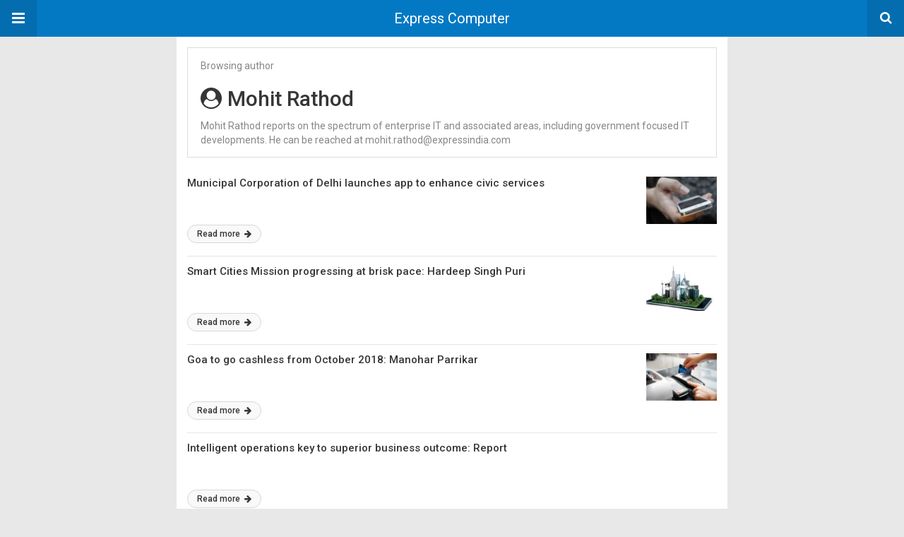

--- FILE ---
content_type: text/html; charset=UTF-8
request_url: https://www.expresscomputer.in/amp/author/mohit-rathod/page/38/
body_size: 9211
content:
<!DOCTYPE html>
<html lang="en-US" amp>
<head>
	<meta charset="utf-8">
	<meta name="viewport" content="width=device-width,minimum-scale=1,maximum-scale=1,initial-scale=1">
	<meta name="theme-color" content="#0379c4">

				<link rel="canonical" href="https://www.expresscomputer.in/author/mohit-rathod/page/38/">
			<title>Mohit Rathod, Author at Express Computer - Page 38 of 39</title>
<script type="application/ld+json">{
    "@context": "http://schema.org/",
    "@type": "Organization",
    "@id": "#organization",
    "logo": {
        "@type": "ImageObject",
        "url": "https://cdn1.expresscomputer.in/wp-content/uploads/2021/07/26171226/standard-250px.webp"
    },
    "url": "https://www.expresscomputer.in/",
    "name": "Express Computer",
    "description": "Digital Magazine, Latest Computer Magazine, India"
}</script>
<script type="application/ld+json">{
    "@context": "http://schema.org/",
    "@type": "WebSite",
    "name": "Express Computer",
    "alternateName": "Digital Magazine, Latest Computer Magazine, India",
    "url": "https://www.expresscomputer.in/"
}</script>
<style amp-custom>
*{-webkit-box-sizing:border-box;-moz-box-sizing:border-box;box-sizing:border-box}amp-iframe{max-width:100%;height:auto}

pre{white-space:pre-wrap}.clearfix:after,.clearfix:before{display:table;content:' ';clear:both}.clearfix{zoom:1}.wrap{padding:15px 15px 0;height:100%}.wrap img{max-width:100%}body.body{background:var(--bg-color);font-family:lato;font-weight:400;color:#363636;line-height:1.44;font-size:15px}.better-amp-wrapper{max-width:780px;margin:0 auto;color:var(--text-color);background:var(--content-bg-color)}.amp-image-tag,amp-video{max-width:100%}blockquote,p{margin:0 0 15px}.bold,b,strong{font-weight:700}a{-webkit-transition:all .4s ease;-moz-transition:all .4s ease;-o-transition:all .4s ease;transition:all .4s ease;color:var(--primary-color)}amp-video{height:auto}.strong-label,blockquote{color:#000;font-family:Roboto;font-weight:500;line-height:1.5}blockquote{border:1px solid #e2e2e2;border-width:1px 0;padding:15px 15px 15px 60px;text-align:left;position:relative;clear:both}blockquote p:last-child{margin-bottom:0}blockquote:before{content:"\f10e";font:normal normal normal 14px/1 FontAwesome;color:#d3d3d3;font-size:28px;position:absolute;left:12px;top:17px}.button,.comments-pagination a,.pagination a{padding:6px 15px;border:1px solid #d7d7d7;background:#faf9f9;color:#494949;font-family:Roboto;font-weight:500;font-size:13px;display:inline-block;text-decoration:none;border-radius:33px}.pagination a{padding:0 15px}.comments-pagination{margin:10px 0;color:#adadad;font-size:small}.comments-pagination a{margin-right:5px;padding:5px 15px}.img-holder{position:relative;width:80px;background:center center no-repeat #eee;display:inline-block;float:left;margin-right:15px;margin-bottom:15px;-webkit-background-size:cover;-moz-background-size:cover;-o-background-size:cover;background-size:cover}.img-holder:before{display:block;content:" ";width:100%;padding-top:70%}.content-holder{position:absolute;bottom:16px;left:16px;right:16px}.h1,.h2,.h3,.h4,.h5,.h6,.heading-typo,h1,h2,h3,h4,h5,h6{font-family:Roboto;font-weight:500;margin:15px 0 7px}.heading{font-size:16px;font-weight:700;margin:10px 0}.site-header{height:52px;width:100%;position:relative;margin:0;color:#fff;background:var(--primary-color)}.site-header .branding,.site-header .navbar-search,.site-header .navbar-toggle{color:#fff;position:absolute;top:0;height:52px;font-weight:400;text-align:center}.site-header .branding{display:block;font-size:20px;text-decoration:none;font-family:Roboto,"Open Sans",sans-serif;width:100%;padding:10px 55px;z-index:9;line-height:32px}.site-header .branding .amp-image-tag{display:inline-block}.sticky-nav .site-header{position:fixed;left:0;right:0;top:0;z-index:999;display:block}body.sticky-nav{padding-top:52px}.site-header .navbar-search,.site-header .navbar-toggle{font-size:18px;z-index:99;border:none;background:rgba(0,0,0,.1);line-height:50px;margin:0;padding:0;width:52px;outline:0;cursor:pointer;-webkit-transition:all .6s ease;-moz-transition:all .6s ease;-o-transition:all .6s ease;transition:all .6s ease}.site-header .navbar-search:hover,.site-header .navbar-toggle:hover{background:rgba(0,0,0,.1)}.site-header .navbar-search:focus,.site-header .navbar-toggle:focus{background:rgba(0,0,0,.2)}.site-header .navbar-toggle{font-size:21px;left:0}.site-header .navbar-search{font-size:18px;right:0;line-height:48px}.better-amp-footer{margin:0;background:var(--footer-bg-color)}.better-amp-footer.sticky-footer{position:fixed;bottom:0;left:0;right:0}.better-amp-footer-nav{border-top:1px solid rgba(0,0,0,.1);padding:14px 15px;background:var(--footer-nav-bg-color)}.better-amp-copyright{padding:17px 10px;text-align:center;font-family:Roboto;font-weight:400;color:#494949;border-top:1px solid rgba(0,0,0,.1);font-size:13px}.footer-navigation{list-style:none;margin:0;padding:0;text-align:center}.footer-navigation li{display:inline-block;margin:0 8px 5px}.footer-navigation li li,.footer-navigation ul{display:none}.footer-navigation a{text-decoration:none;color:#494949;font-family:Roboto;font-weight:300;font-size:14px}.footer-navigation .fa{margin-right:5px}.better-amp-main-link{display:block;text-align:center;font-weight:700;margin:6px 0 12px}.better-amp-main-link a{color:#fff;text-decoration:none;padding:0 15px;display:inline-block;border:1px solid rgba(0,0,0,.08);border-radius:33px;line-height:26px;font-size:12px;font-weight:400;background:var(--primary-color)}.better-amp-main-link a .fa{margin-right:5px}.carousel{overflow:hidden}.carousel .carousel-item,.carousel .img-holder{width:205px;float:none;margin:0}.carousel .carousel-item{margin-right:20px;margin-bottom:20px;overflow:hidden;line-height:0}.carousel .carousel-item:last-child{margin-right:0}.carousel .content-holder{position:relative;bottom:auto;right:auto;top:auto;left:auto;background:#f8f8f8;border:1px solid #e2e2e2;border-top-width:0;float:left;white-space:normal;padding:15px;height:100px;width:100%}.carousel .content-holder h3{margin:0;height:64px;overflow:hidden;position:relative}.carousel .content-holder a{line-height:20px;font-size:15px;color:#000;text-decoration:none}.comment-list{margin:14px 0 0}.comment-list,.comment-list ul{list-style:none;padding:0}.comment-list ul ul{padding:0 0 0 30px}.comment-list .comment{position:relative;margin-top:14px;padding-top:14px;border-top:1px solid #f3f3f3}.comment-list>.comment:first-child{margin-top:0}.comment-list li.comment:after{clear:both;content:' ';display:block}.comment .comment-avatar img{border-radius:50%}.comment .column-1{float:left;width:55px}.comment .column-2{padding-left:75px}.comment .comment-content{color:#838383;margin-top:8px;line-height:1.57;font-size:14px}.comment .comment-content p:last-child{margin-bottom:0}.comment .comment-author{font-size:14px;font-weight:700;font-style:normal}.comment .comment-published{margin-left:10px;font-size:12px;color:#a2a2a2;font-style:italic}.btn,.comment .comment-footer .fa,.comment .comment-footer a{font-size:14px;text-decoration:none}.comment .comment-footer a+a{margin-left:10px}.comments-wrapper .button.add-comment{color:#555}.bs-shortcode{margin:0 0 30px}.bs-shortcode .section-heading{margin:0 0 13px}.bs-shortcode .section-heading .other-link{display:none}.entry-content table{border:1px solid #ddd;margin-bottom:30px;width:100%}.btn{display:inline-block;margin-bottom:0;font-weight:400;text-align:center;vertical-align:middle;touch-action:manipulation;cursor:pointer;white-space:nowrap;padding:6px 12px;line-height:1.42857143;border-radius:4px;-webkit-user-select:none;-moz-user-select:none;-ms-user-select:none;user-select:none;color:#fff;background:var(--primary-color)}.btn.active,.btn:active{outline:0;background-image:none;-webkit-box-shadow:inset 0 3px 5px rgba(0,0,0,.125);box-shadow:inset 0 3px 5px rgba(0,0,0,.125)}.btn.disabled,.btn[disabled],fieldset[disabled] .btn{cursor:not-allowed;pointer-events:none;opacity:.65;filter:alpha(opacity=65);-webkit-box-shadow:none;box-shadow:none}.btn-lg{padding:10px 16px;font-size:18px;line-height:1.33;border-radius:6px}.btn-sm,.btn-xs{font-size:12px;line-height:1.5;border-radius:3px}.btn-sm{padding:5px 10px}.btn-xs{padding:1px 5px}.btn-block{display:block;width:100%}.btn-block+.btn-block{margin-top:5px}

.better-amp-sidebar{background:#fff;max-width:350px;min-width:270px;padding-bottom:30px}.better-amp-sidebar .sidebar-container{width:100%}.better-amp-sidebar .close-sidebar{font-size:16px;border:none;color:#fff;position:absolute;top:10px;right:10px;background:0 0;width:32px;height:32px;line-height:32px;text-align:center;padding:0;outline:0;-webkit-transition:all .6s ease;-moz-transition:all .6s ease;-o-transition:all .6s ease;transition:all .6s ease;cursor:pointer}.better-amp-sidebar .close-sidebar:hover{background:rgba(0,0,0,.1)}.sidebar-brand{color:#fff;padding:35px 24px 24px;text-align:center;font-family:Roboto;line-height:2;background:var(--primary-color)}.sidebar-brand .logo .amp-image-tag{display:inline-block;margin:0}.sidebar-brand.type-text{padding-top:50px}.sidebar-brand .brand-name{font-weight:500;font-size:18px}.sidebar-brand .brand-description{font-weight:400;font-size:14px;line-height:1.4;margin-top:4px}.better-amp-sidebar .amp-menu{margin-top:15px}.better-amp-sidebar .social-list-wrapper{margin:17px 0 0}.sidebar-footer{border-top:1px solid rgba(0,0,0,.09);font-family:Roboto;font-size:13px;padding:20px 15px;margin-top:15px;color:#848484;line-height:1.7}.amp-menu div{padding:0}.amp-menu h6,.amp-menu section{-webkit-transition:all .3s ease;-moz-transition:all .3s ease;-o-transition:all .3s ease;transition:all .3s ease}.amp-menu h6[aria-expanded=false]{background:0 0;border:none}.amp-menu section[expanded]{color:#363636;background:#eee;background:rgba(0,0,0,.08);padding-left:10px}.amp-menu section[expanded]>h6{margin-left:-10px;background:0 0}.amp-menu a,.amp-menu h6{color:inherit;font-size:1.3rem;font-weight:300;padding:0;border:none}.amp-menu h6 a{padding:0;margin:0}.amp-menu a,.amp-menu span{color:#565656;padding:10px 0 10px 20px;display:block;position:relative;-webkit-transition:all ease-in-out .22s;transition:all ease-in-out .22s;text-decoration:none;font-size:14px;font-weight:400;font-family:Roboto}.amp-menu a:hover,.amp-menu span:hover{background:rgba(0,0,0,.06)}.amp-menu span:hover>a{background:0 0}.amp-menu span span{padding:0;margin:0;display:inline-block}.amp-menu span span:after{display:none}.amp-menu h6 span:after{position:absolute;right:0;top:0;font-family:FontAwesome;font-size:12px;line-height:38px;content:'\f0dd';color:#363636;-webkit-transition:all .4s ease;-moz-transition:all .4s ease;-o-transition:all .4s ease;transition:all .4s ease;width:40px;text-align:center}.amp-menu section[expanded]>h6 span:after{-webkit-transform:rotate(180deg);tranform:rotate(180deg);top:4px}.amp-menu .menu-item:not(.menu-item-has-children){padding:0}.amp-menu span.menu-item-deep.menu-item-deep{padding:0 0 0 25px}.amp-menu i{font-size:14px;margin-right:5px;margin-top:-3px}

.amp-social-list-wrapper{margin:15px 0}.amp-social-list-wrapper.share-list{border:1px solid #e2e2e2;padding:10px 10px 6px}.amp-social-list-wrapper .number{font-size:12px;font-weight:700;margin:0 0 0 4px;font-family:Arial,"Helvetica Neue",Helvetica,sans-serif;display:inline-block}.amp-social-list-wrapper .post-share-btn{background:#fff;border:1px solid #e2e2e2;line-height:30px;height:30px;display:inline-block;padding:0 10px;border-radius:30px;font-size:12px;color:#4d4d4d;margin-right:8px;margin-bottom:4px;vertical-align:top}.amp-social-list-wrapper .post-share-btn .fa{font-size:14px}.amp-social-list-wrapper .post-share-btn .fa,.amp-social-list-wrapper .post-share-btn .number,.amp-social-list-wrapper .post-share-btn .text{line-height:28px;vertical-align:top}.amp-social-list-wrapper .post-share-btn .text{font-size:12px;margin-left:3px}ul.amp-social-list{list-style:none;margin:0;padding:0;display:inline-block;font-size:0;vertical-align:top}.amp-social-list li{display:inline-block;margin-right:6px;vertical-align:top}.amp-social-list li:last-child{margin-right:0}.amp-social-list .social-item a{color:#fff;min-width:30px;height:30px;overflow:hidden;border-radius:15px;background:#bbb;display:inline-block;text-align:center;vertical-align:middle;font-size:14px;line-height:28px;margin-bottom:5px}.amp-social-list .social-item.has-count a{padding:0 10px}.amp-social-list .social-item.has-count .fa{margin-right:1px}.amp-social-list .fa{vertical-align:middle}.amp-social-list .item-title,.amp-social-list .number:empty{display:none}.amp-social-list .social-item.facebook a{background-color:#2d5f9a}.amp-social-list .social-item.facebook a:hover{background-color:#1b4a82}.amp-social-list .social-item.twitter a{background-color:#53c7ff}.amp-social-list .social-item.twitter a:hover{background-color:#369ed0}.amp-social-list .social-item.google_plus a{background-color:#d93b2b}.amp-social-list .social-item.google_plus a:hover{background-color:#b7291a}.amp-social-list .social-item.pinterest a{background-color:#a41719}.amp-social-list .social-item.pinterest a:hover{background-color:#8c0a0c}.amp-social-list .social-item.linkedin a{background-color:#005182}.amp-social-list .social-item.linkedin a:hover{background-color:#003b5f}.amp-social-list .social-item.email a{background-color:#444}.amp-social-list .social-item.email a:hover{background-color:#2f2f2f}.amp-social-list .social-item.tumblr a{background-color:#3e5a70}.amp-social-list .social-item.tumblr a:hover{background-color:#426283}.amp-social-list .social-item.telegram a{background-color:#179cde}.amp-social-list .social-item.telegram a:hover{background-color:#0f8dde}.amp-social-list .social-item.reddit a{background-color:#ff4500}.amp-social-list .social-item.reddit a:hover{background-color:#dc3c01}.amp-social-list .social-item.stumbleupon a{background-color:#ee4813}.amp-social-list .social-item.stumbleupon a:hover{background-color:#ce3d0f}.amp-social-list .social-item.vk a{background-color:#4c75a3}.amp-social-list .social-item.vk a:hover{background-color:#3e5f84}.amp-social-list .social-item.digg a{background-color:#000}.amp-social-list .social-item.digg a:hover{background-color:#2f2f2f}.amp-social-list .social-item.whatsapp a{background-color:#00e676}.amp-social-list .social-item.whatsapp a:hover{background-color:#00c462}

.archive-page-header{padding:15px 18px 11px;margin:0 0 15px;background:#fff;font-family:Roboto;font-size:25px;font-weight:500;border:1px solid #dcdcdc;position:relative}.archive-page-header .archive-description,.archive-page-header .pre-title{font-size:14px;margin-bottom:3px;font-weight:400;color:#868686}.archive-page-header .archive-title{margin:0;font-size:26px;text-transform:capitalize}.archive-page-header .archive-title .fa{margin-right:10px}.archive-page-header h1{font-size:30px}.archive-page-header h1 .fa{margin-right:8px}

.listing-item .post-title,.listing-item a.post-read-more{font-family:Roboto,sans-serif;color:#363636}.posts-listing{margin-bottom:30px}.listing-item{position:relative}.listing-item .post-title{font-weight:500;font-size:15px;line-height:1.3;margin:0 0 10px}.listing-item .post-title a{color:#363636;text-decoration:none}.listing-item .post-meta{margin-top:15px;font-size:12px}.listing-item .post-meta .post-date .fa{margin-right:3px}.listing-item a.post-read-more{font-weight:500;font-size:12px;text-decoration:none;background:#f9f9f9;border:1px solid #d8d8d8;padding:0 13px;border-radius:33px;display:inline-block;line-height:24px}.listing-item a.post-read-more .fa{margin-left:3px}.listing-item a.post-read-more:hover{border-color:transparent;color:#fff;background:var(--primary-color)}.listing-item .post-excerpt{color:inherit;font-family:Lato,sans-serif;font-weight:200;font-size:14px;line-height:1.4}.listing-item .post-excerpt p:last-child{margin-bottom:0}

.listing-1-item{padding:12px 0;border-bottom:1px solid #e6e6e6;min-height:125px}.listing-1-item:last-child{border-bottom:none;padding-bottom:0}.listing-1-item .post-thumbnail{display:inline-block;float:right;margin-left:15px}.listing-1-item .post-thumbnail .amp-image-tag.amp-image-tag.amp-image-tag{width:100px}.listing-1-item.have-thumbnail a.post-read-more{position:absolute;bottom:18px}.listing-1-item .post-title{max-height:55px;overflow:hidden}

.pagination{line-height:28px;margin:0 0 30px;height:30px}.pagination .nav-links{text-align:center;padding:0;font-family:Roboto;font-weight:400;color:#a2a2a2;font-size:14px}.pagination .nav-links .page-numbers,.pagination h2,.pagination>.screen-reader-text{display:none}.pagination .nav-links .page-numbers.current,.pagination .nav-links .page-numbers.next,.pagination .nav-links .page-numbers.prev{display:inline-block}.pagination .nav-links .page-numbers.next,.pagination .nav-links .page-numbers.prev{padding:0 18px;border:1px solid #d7d7d7;color:#494949;font-family:Roboto;font-weight:500;font-size:13px;display:inline-block;text-decoration:none;background:#f7f7f7;border-radius:33px}.pagination .nav-links .page-numbers.prev{float:left}.pagination .nav-links .page-numbers.next{float:right}.pagination .nav-links .page-numbers.prev .fa{margin-right:7px}.pagination .nav-links .page-numbers.next .fa{margin-left:7px}.pagination .nav-links .page-numbers.current:first-child{float:left}.pagination .newer{float:right}.pagination .older{float:left}

@font-face {
    font-family: "bs-icons";
    src:url("https://www.expresscomputer.in/wp-content/themes/publisher/includes/libs/better-framework/assets/fonts/bs-icons.eot");
    src:url("https://www.expresscomputer.in/wp-content/themes/publisher/includes/libs/better-framework/assets/fonts/bs-icons.eot?#iefix") format("embedded-opentype"),
    url("https://www.expresscomputer.in/wp-content/themes/publisher/includes/libs/better-framework/assets/fonts/bs-icons.woff") format("woff"),
    url("https://www.expresscomputer.in/wp-content/themes/publisher/includes/libs/better-framework/assets/fonts/bs-icons.ttf") format("truetype"),
    url("https://www.expresscomputer.in/wp-content/themes/publisher/includes/libs/better-framework/assets/fonts/bs-icons.svg#bs-icons") format("svg");
    font-weight: normal;
    font-style: normal;
}

[class^="bsfi-"],
[class*=" bsfi-"] {
    display: inline-block;
    font: normal normal normal 14px/1 "bs-icons";
    font-size: inherit;
    text-rendering: auto;
    -webkit-font-smoothing: antialiased;
    -moz-osx-font-smoothing: grayscale;
}

[class^="bsfii"],
[class*=" bsfii"] {
    font: normal normal normal 14px/1 "bs-icons";
}

/* Icons */
.bsfi-facebook:before {
    content: "\b000";
}
.bsfi-twitter:before {
    content: "\b001";
}
.bsfi-dribbble:before {
    content: "\b002";
}
.bsfi-vimeo:before {
    content: "\b003";
}
.bsfi-rss:before {
    content: "\b004";
}
.bsfi-github:before {
    content: "\b005";
}
.bsfi-vk:before {
    content: "\b006";
}
.bsfi-delicious:before {
    content: "\b007";
}
.bsfi-soundcloud:before {
    content: "\b009";
}
.bsfi-behance:before {
    content: "\b00a";
}
.bsfi-pinterest:before {
    content: "\b00b";
}
.bsfi-vine:before {
    content: "\b00c";
}
.bsfi-steam:before {
    content: "\b00d";
}
.bsfi-flickr:before {
    content: "\b00e";
}
.bsfi-forrst:before {
    content: "\b010";
}
.bsfi-mailchimp:before {
    content: "\b011";
}
.bsfi-tumblr:before {
    content: "\b013";
}
.bsfi-500px:before {
    content: "\b014";
}
.bsfi-members:before {
    content: "\b015";
}
.bsfi-comments:before {
    content: "\b016";
}
.bsfi-posts:before {
    content: "\b017";
}
.bsfi-instagram:before {
    content: "\b018";
}
.bsfi-whatsapp:before {
    content: "\b019";
}
.bsfi-line:before {
    content: "\b01a";
}
.bsfi-blackberry:before {
    content: "\b01b";
}
.bsfi-viber:before {
    content: "\b01c";
}
.bsfi-skype:before {
    content: "\b01d";
}
.bsfi-gplus:before {
    content: "\b01e";
}
.bsfi-telegram:before {
    content: "\b01f";
}
.bsfi-apple:before {
    content: "\b020";
}
.bsfi-android:before {
    content: "\b021";
}
.bsfi-fire-1:before {
    content: "\b022";
}
.bsfi-fire-2:before {
    content: "\b023";
}
.bsfi-publisher:before {
    content: "\b024";
}
.bsfi-betterstudio:before {
    content: "\b025";
}
.bsfi-fire-3:before {
    content: "\b026";
}
.bsfi-fire-4:before {
    content: "\b027";
}
.bsfi-disqus:before {
    content: "\b028";
}
.bsfi-better-amp:before {
    content: "\b029";
}
.bsfi-ok-ru:before {
    content: "\b030";
}
.bsfi-linkedin:before {
    content: "\b012";
}
.bsfi-snapchat:before {
    content: "\b031";
}
.bsfi-comments-1:before {
    content: "\b032";
}
.bsfi-comments-2:before {
    content: "\b033";
}
.bsfi-comments-3:before {
    content: "\b034";
}
.bsfi-calender:before {
    content: "\b035";
}
.bsfi-comments-4:before {
    content: "\b036";
}
.bsfi-comments-5:before {
    content: "\b037";
}
.bsfi-comments-6:before {
    content: "\b038";
}
.bsfi-comments-7:before {
    content: "\b039";
}
.bsfi-quote-1:before {
    content: "\b040";
}
.bsfi-quote-2:before {
    content: "\b041";
}
.bsfi-quote-3:before {
    content: "\b042";
}
.bsfi-quote-4:before {
    content: "\b043";
}
.bsfi-quote-5:before {
    content: "\b044";
}
.bsfi-quote-6:before {
    content: "\b045";
}
.bsfi-quote-7:before {
    content: "\b046";
}
.bsfi-youtube:before {
    content: "\b008";
}
.bsfi-envato:before {
    content: "\b00f";
}
.bsfi-arrow3-n:before {
    content: "\b047";
}
.bsfi-arrow3-s:before {
    content: "\b048";
}
.bsfi-arrow-n:before {
    content: "\b049";
}
.bsfi-arrow-ne:before {
    content: "\b050";
}
.bsfi-arrow-s:before {
    content: "\b051";
}
.bsfi-arrow-se:before {
    content: "\b052";
}
.bsfi-arrow2-n:before {
    content: "\b053";
}
.bsfi-arrow2-s:before {
    content: "\b054";
}
.bsfi-map-marker:before {
    content: "\b055";
}
.bsfi-arrow3-e:before {
    content: "\b056";
}
.bsfi-arrow-e:before {
    content: "\b057";
}
.bsfi-arrow-up-down:before {
    content: "\b058";
}
.bsfi-arrow2-e:before {
    content: "\b059";
}
.bsfi-arrow-left-right:before {
    content: "\b060";
}
.bsfi-bell:before {
    content: "\b061";
}
.bsfi-facebook-messenger:before {
    content: "\b062";
}
.bsfi-aparat:before {
    content: "\b063";
}


/* alias */
.bsfi-google:before {
    content: "\b01e";
}
.bsfi-bbm:before {
    content: "\b01b";
}
.bsfi-appstore:before {
    content: "\b020";
}
.bsfi-bs:before {
    content: "\b025";
}
.bsfi-ok_ru:before {
    content: "\b030";
}
.bsfi-fb-messenger:before {
    content: "\b062";
}


	:root{
		--primary-color: #0379c4;
		--text-color: #363636;
		--bg-color: #e8e8e8;
		--content-bg-color:#ffffff;
		--footer-bg-color:#f3f3f3;
		--footer-nav-bg-color:#ffffff;
	}
	


</style><link rel='stylesheet' id='font-awesome-css' href='https://maxcdn.bootstrapcdn.com/font-awesome/4.7.0/css/font-awesome.min.css?ver=6.9' type='text/css' media='all' />
<link rel='stylesheet' id='google-fonts-css' href='https://fonts.googleapis.com/css?family=Lato%3A400%2C600%7CRoboto%3A300%2C400%2C500%2C700&#038;ver=6.9' type='text/css' media='all' />
<script type="text/javascript" async src="https://cdn.ampproject.org/v0.js" id="ampproject-js"></script>
<script type="text/javascript" custom-element=amp-sidebar async src="https://cdn.ampproject.org/v0/amp-sidebar-0.1.js" id="amp-sidebar-js"></script>
<style amp-boilerplate>body{-webkit-animation:-amp-start 8s steps(1,end) 0s 1 normal both;-moz-animation:-amp-start 8s steps(1,end) 0s 1 normal both;-ms-animation:-amp-start 8s steps(1,end) 0s 1 normal both;animation:-amp-start 8s steps(1,end) 0s 1 normal both}@-webkit-keyframes -amp-start{from{visibility:hidden}to{visibility:visible}}@-moz-keyframes -amp-start{from{visibility:hidden}to{visibility:visible}}@-ms-keyframes -amp-start{from{visibility:hidden}to{visibility:visible}}@-o-keyframes -amp-start{from{visibility:hidden}to{visibility:visible}}@keyframes -amp-start{from{visibility:hidden}to{visibility:visible}}</style><noscript><style amp-boilerplate>body{-webkit-animation:none;-moz-animation:none;-ms-animation:none;animation:none}</style></noscript></head>
<body class="paged author author-mohit-rathod author-42 paged-38 author-paged-38 wp-theme-publisher wp-child-theme-publisher-child body sticky-nav tribe-no-js page-template-publisher-child-theme bs-theme bs-publisher bs-publisher-world-news active-light-box ltr close-rh page-layout-2-col page-layout-2-col-right full-width active-sticky-sidebar main-menu-sticky-smart main-menu-full-width active-ajax-search  bs-show-ha bs-show-ha-b wpb-js-composer js-comp-ver-6.7.0 vc_responsive bs-ll-d">
<amp-sidebar id="better-ampSidebar" class="better-amp-sidebar" layout="nodisplay" side="left">
	<div class="sidebar-container">

		<button on="tap:better-ampSidebar.close" class="close-sidebar" tabindex="11" role="button">
			<i class="fa fa-caret-left" aria-hidden="true"></i>
		</button>

		<div class="sidebar-brand type-text">

			
			<div class="brand-name">
				Express Computer			</div>

			
				<div class="brand-description">
					Digital Magazine, Latest Computer Magazine, India				</div>

			
		</div>

				<div class="sidebar-footer">
			<div class="amp-social-list-wrapper">
	<ul class="amp-social-list clearfix">
					<li class="social-item facebook">
				<a href="#" target="_blank">
					<i class="fa fa-facebook"></i>
					<span class="item-title">facebook</span>
				</a>
			</li>
						<li class="social-item twitter">
				<a href="#" target="_blank">
					<i class="fa fa-twitter"></i>
					<span class="item-title">twitter</span>
				</a>
			</li>
						<li class="social-item email">
				<a href="mailto://#" target="_blank">
					<i class="fa fa-envelope-open"></i>
					<span class="item-title">Email</span>
				</a>
			</li>
			</ul>
</div>
		</div>

	</div>
</amp-sidebar>
<div class="better-amp-wrapper">
	<header itemscope itemtype="https://schema.org/WPHeader" class="site-header">
					<button class="fa fa-bars navbar-toggle" on="tap:better-ampSidebar.toggle" tabindex="10" role="button"></button>
				<a href="https://www.expresscomputer.in/amp" class="branding text-logo ">
		Express Computer	</a>
				<a href="https://www.expresscomputer.in/amp?s" class="navbar-search"><i class="fa fa-search" aria-hidden="true"></i>
			</a>
				</header><!-- End Main Nav -->
		<div class="wrap">
<header class="archive-page-header have-icon pre_title">
	<p class="pre-title">Browsing author</p><h1><i class="fa fa-user-circle"></i><span class="vcard">Mohit Rathod</span></h1><div class="archive-description">Mohit Rathod reports on the spectrum of enterprise IT and associated areas, including government focused IT developments. He can be reached at mohit.rathod@expressindia.com</div></header>
<div class="posts-listing posts-listing-1">
			<article class="listing-item listing-1-item clearfix post-23603 post type-post status-publish format-standard has-post-thumbnail  category-egov-watch category-news tag-anil-baijal tag-civic-services tag-mobile-app-311 tag-mobile-application tag-municipal-corporation-of-delhi tag-sdmc have-thumbnail clearfx">

							<div class="post-thumbnail">
					<a href="https://www.expresscomputer.in/amp/news/municipal-corporation-of-delhi-launches-app-to-enhance-civic-services/23603/">
						<amp-img width="100" height="67" src="https://cdn1.expresscomputer.in/wp-content/uploads/2018/01/13100835/Mobile-App.jpg" class="attachment-better-amp-small size-better-amp-small wp-post-image" alt="" srcset="https://cdn1.expresscomputer.in/wp-content/uploads/2018/01/13100835/Mobile-App.jpg 600w, https://cdn1.expresscomputer.in/wp-content/uploads/2018/01/13100835/Mobile-App-405x270.jpg 405w" sizes="(max-width: 100px) 100vw, 100px"></amp-img>					</a>
				</div>
			
			<h3 class="post-title">
				<a href="https://www.expresscomputer.in/amp/news/municipal-corporation-of-delhi-launches-app-to-enhance-civic-services/23603/">
					Municipal Corporation of Delhi launches app to enhance civic services				</a>
			</h3>

			<a class="post-read-more" href="https://www.expresscomputer.in/amp/news/municipal-corporation-of-delhi-launches-app-to-enhance-civic-services/23603/">
				Read more				<i class="fa fa-arrow-right" aria-hidden="true"></i>
			</a>

		</article>
				<article class="listing-item listing-1-item clearfix post-23597 post type-post status-publish format-standard has-post-thumbnail  category-egov-watch category-news tag-hardeep-singh-puri tag-housing tag-smart-cities tag-urban-affairs tag-urban-transformation have-thumbnail clearfx">

							<div class="post-thumbnail">
					<a href="https://www.expresscomputer.in/amp/news/smart-cities-mission-progressing-at-brisk-pace-hardeep-singh-puri/23597/">
						<amp-img width="100" height="65" src="https://cdn1.expresscomputer.in/wp-content/uploads/2018/01/13100840/Smart-City.jpg" class="attachment-better-amp-small size-better-amp-small wp-post-image" alt="" srcset="https://cdn1.expresscomputer.in/wp-content/uploads/2018/01/13100840/Smart-City.jpg 620w, https://cdn1.expresscomputer.in/wp-content/uploads/2018/01/13100840/Smart-City-200x129.jpg 200w, https://cdn1.expresscomputer.in/wp-content/uploads/2018/01/13100840/Smart-City-300x194.jpg 300w, https://cdn1.expresscomputer.in/wp-content/uploads/2018/01/13100840/Smart-City-418x270.jpg 418w, https://cdn1.expresscomputer.in/wp-content/uploads/2018/01/13100840/Smart-City-85x54.jpg 85w" sizes="(max-width: 100px) 100vw, 100px"></amp-img>					</a>
				</div>
			
			<h3 class="post-title">
				<a href="https://www.expresscomputer.in/amp/news/smart-cities-mission-progressing-at-brisk-pace-hardeep-singh-puri/23597/">
					Smart Cities Mission progressing at brisk pace: Hardeep Singh Puri				</a>
			</h3>

			<a class="post-read-more" href="https://www.expresscomputer.in/amp/news/smart-cities-mission-progressing-at-brisk-pace-hardeep-singh-puri/23597/">
				Read more				<i class="fa fa-arrow-right" aria-hidden="true"></i>
			</a>

		</article>
				<article class="listing-item listing-1-item clearfix post-23595 post type-post status-publish format-standard has-post-thumbnail  category-egov-watch category-news tag-cashless-economy tag-digital-payments tag-goa-government tag-manohar-parriker tag-pos tag-state-budget have-thumbnail clearfx">

							<div class="post-thumbnail">
					<a href="https://www.expresscomputer.in/amp/news/goa-to-go-cashless-from-october-2018-manohar-parrikar/23595/">
						<amp-img width="100" height="67" src="https://cdn1.expresscomputer.in/wp-content/uploads/2018/01/13100846/PoS.jpg" class="attachment-better-amp-small size-better-amp-small wp-post-image" alt="" srcset="https://cdn1.expresscomputer.in/wp-content/uploads/2018/01/13100846/PoS.jpg 600w, https://cdn1.expresscomputer.in/wp-content/uploads/2018/01/13100846/PoS-405x270.jpg 405w" sizes="(max-width: 100px) 100vw, 100px"></amp-img>					</a>
				</div>
			
			<h3 class="post-title">
				<a href="https://www.expresscomputer.in/amp/news/goa-to-go-cashless-from-october-2018-manohar-parrikar/23595/">
					Goa to go cashless from October 2018: Manohar Parrikar				</a>
			</h3>

			<a class="post-read-more" href="https://www.expresscomputer.in/amp/news/goa-to-go-cashless-from-october-2018-manohar-parrikar/23595/">
				Read more				<i class="fa fa-arrow-right" aria-hidden="true"></i>
			</a>

		</article>
				<article class="listing-item listing-1-item clearfix post-23593 post type-post status-publish format-standard has-post-thumbnail  category-news tag-accenture tag-applied-intelligence tag-debbie-polishook tag-digital-disruption tag-hfs-research tag-phil-fersht have-thumbnail clearfx">

							<div class="post-thumbnail">
					<a href="https://www.expresscomputer.in/amp/news/intelligent-operations-key-to-superior-business-outcome-report/23593/">
						<amp-img width="100" height="67" src="https://cdn1.expresscomputer.in/wp-content/uploads/2018/01/13100852/Intelligent-Operations.jpg" class="attachment-better-amp-small size-better-amp-small wp-post-image" alt="" srcset="https://cdn1.expresscomputer.in/wp-content/uploads/2018/01/13100852/Intelligent-Operations.jpg 600w, https://cdn1.expresscomputer.in/wp-content/uploads/2018/01/13100852/Intelligent-Operations-405x270.jpg 405w" sizes="auto, (max-width: 100px) 100vw, 100px"></amp-img>					</a>
				</div>
			
			<h3 class="post-title">
				<a href="https://www.expresscomputer.in/amp/news/intelligent-operations-key-to-superior-business-outcome-report/23593/">
					Intelligent operations key to superior business outcome: Report				</a>
			</h3>

			<a class="post-read-more" href="https://www.expresscomputer.in/amp/news/intelligent-operations-key-to-superior-business-outcome-report/23593/">
				Read more				<i class="fa fa-arrow-right" aria-hidden="true"></i>
			</a>

		</article>
				<article class="listing-item listing-1-item clearfix post-23578 post type-post status-publish format-standard has-post-thumbnail  category-news tag-dk-sareen tag-electronics-and-computer-software-export-promotion-council tag-ites tag-nalin-kohli tag-software-services have-thumbnail clearfx">

							<div class="post-thumbnail">
					<a href="https://www.expresscomputer.in/amp/news/indias-softwareservices-exports-clock-us-111-billion-esc-findings/23578/">
						<amp-img width="100" height="67" src="https://cdn1.expresscomputer.in/wp-content/uploads/2018/01/13100922/ITES.jpg" class="attachment-better-amp-small size-better-amp-small wp-post-image" alt="" srcset="https://cdn1.expresscomputer.in/wp-content/uploads/2018/01/13100922/ITES.jpg 600w, https://cdn1.expresscomputer.in/wp-content/uploads/2018/01/13100922/ITES-405x270.jpg 405w" sizes="auto, (max-width: 100px) 100vw, 100px"></amp-img>					</a>
				</div>
			
			<h3 class="post-title">
				<a href="https://www.expresscomputer.in/amp/news/indias-softwareservices-exports-clock-us-111-billion-esc-findings/23578/">
					India&rsquo;s software/services exports clock US$ 111 billion: ESC findings				</a>
			</h3>

			<a class="post-read-more" href="https://www.expresscomputer.in/amp/news/indias-softwareservices-exports-clock-us-111-billion-esc-findings/23578/">
				Read more				<i class="fa fa-arrow-right" aria-hidden="true"></i>
			</a>

		</article>
				<article class="listing-item listing-1-item clearfix post-23537 post type-post status-publish format-standard has-post-thumbnail  category-big-data-analytics category-cloud category-egov-watch category-news category-security tag-analytics tag-cio-agenda-survey tag-cloud tag-cybersecurity tag-digital-transformation tag-gartner tag-rick-howard have-thumbnail clearfx">

							<div class="post-thumbnail">
					<a href="https://www.expresscomputer.in/amp/news/govt-cios-to-increase-spending-on-cloud-cybersecurity-and-analytics-in-2018-gartner/23537/">
						<amp-img width="100" height="65" src="https://cdn1.expresscomputer.in/wp-content/uploads/2018/01/13101019/Cloud-Computing.jpg" class="attachment-better-amp-small size-better-amp-small wp-post-image" alt="" srcset="https://cdn1.expresscomputer.in/wp-content/uploads/2018/01/13101019/Cloud-Computing.jpg 620w, https://cdn1.expresscomputer.in/wp-content/uploads/2018/01/13101019/Cloud-Computing-200x129.jpg 200w, https://cdn1.expresscomputer.in/wp-content/uploads/2018/01/13101019/Cloud-Computing-300x194.jpg 300w, https://cdn1.expresscomputer.in/wp-content/uploads/2018/01/13101019/Cloud-Computing-418x270.jpg 418w, https://cdn1.expresscomputer.in/wp-content/uploads/2018/01/13101019/Cloud-Computing-85x54.jpg 85w" sizes="auto, (max-width: 100px) 100vw, 100px"></amp-img>					</a>
				</div>
			
			<h3 class="post-title">
				<a href="https://www.expresscomputer.in/amp/news/govt-cios-to-increase-spending-on-cloud-cybersecurity-and-analytics-in-2018-gartner/23537/">
					Govt CIOs to increase spending on Cloud, Cybersecurity and Analytics in 2018: Gartner				</a>
			</h3>

			<a class="post-read-more" href="https://www.expresscomputer.in/amp/news/govt-cios-to-increase-spending-on-cloud-cybersecurity-and-analytics-in-2018-gartner/23537/">
				Read more				<i class="fa fa-arrow-right" aria-hidden="true"></i>
			</a>

		</article>
				<article class="listing-item listing-1-item clearfix post-23527 post type-post status-publish format-standard has-post-thumbnail  category-egov-watch category-news tag-central-electricity-authority tag-electricity-sector tag-ministry-of-power tag-smart-power-grid tag-wannacry-ransomware have-thumbnail clearfx">

							<div class="post-thumbnail">
					<a href="https://www.expresscomputer.in/amp/news/need-to-develop-cyber-security-framework-to-address-security-needs-of-power-sector-cea-report/23527/">
						<amp-img width="100" height="67" src="https://cdn1.expresscomputer.in/wp-content/uploads/2018/01/13101025/Power-Sector.jpg" class="attachment-better-amp-small size-better-amp-small wp-post-image" alt="" srcset="https://cdn1.expresscomputer.in/wp-content/uploads/2018/01/13101025/Power-Sector.jpg 600w, https://cdn1.expresscomputer.in/wp-content/uploads/2018/01/13101025/Power-Sector-405x270.jpg 405w" sizes="auto, (max-width: 100px) 100vw, 100px"></amp-img>					</a>
				</div>
			
			<h3 class="post-title">
				<a href="https://www.expresscomputer.in/amp/news/need-to-develop-cyber-security-framework-to-address-security-needs-of-power-sector-cea-report/23527/">
					Need to develop cyber security framework to address security needs of power sector: CEA Report				</a>
			</h3>

			<a class="post-read-more" href="https://www.expresscomputer.in/amp/news/need-to-develop-cyber-security-framework-to-address-security-needs-of-power-sector-cea-report/23527/">
				Read more				<i class="fa fa-arrow-right" aria-hidden="true"></i>
			</a>

		</article>
				<article class="listing-item listing-1-item clearfix post-23524 post type-post status-publish format-standard has-post-thumbnail  category-artificial-intelligence-ai category-news tag-artificial-intelligence tag-branded-research-inc tag-business-leaders tag-c-level-executives tag-infosys tag-it-decision-makers tag-mohit-joshi have-thumbnail clearfx">

							<div class="post-thumbnail">
					<a href="https://www.expresscomputer.in/amp/news/business-leaders-adapt-as-enterprise-ai-moves-beyond-experimentation-infosys-research/23524/">
						<amp-img width="100" height="67" src="https://cdn1.expresscomputer.in/wp-content/uploads/2018/01/13101030/Enterprise-AI.jpg" class="attachment-better-amp-small size-better-amp-small wp-post-image" alt="" srcset="https://cdn1.expresscomputer.in/wp-content/uploads/2018/01/13101030/Enterprise-AI.jpg 600w, https://cdn1.expresscomputer.in/wp-content/uploads/2018/01/13101030/Enterprise-AI-405x270.jpg 405w" sizes="auto, (max-width: 100px) 100vw, 100px"></amp-img>					</a>
				</div>
			
			<h3 class="post-title">
				<a href="https://www.expresscomputer.in/amp/news/business-leaders-adapt-as-enterprise-ai-moves-beyond-experimentation-infosys-research/23524/">
					Business leaders adapt as enterprise AI moves beyond experimentation: Infosys Research				</a>
			</h3>

			<a class="post-read-more" href="https://www.expresscomputer.in/amp/news/business-leaders-adapt-as-enterprise-ai-moves-beyond-experimentation-infosys-research/23524/">
				Read more				<i class="fa fa-arrow-right" aria-hidden="true"></i>
			</a>

		</article>
				<article class="listing-item listing-1-item clearfix post-23522 post type-post status-publish format-standard has-post-thumbnail  category-egov-watch category-news tag-aadhaar tag-asean tag-bharatnet tag-digital-projects tag-it-companies tag-ravi-shankar-prasad have-thumbnail clearfx">

							<div class="post-thumbnail">
					<a href="https://www.expresscomputer.in/amp/news/india-asean-should-jointly-work-in-digital-arena-it-minister-ravi-shankar-prasad/23522/">
						<amp-img width="100" height="67" src="https://cdn1.expresscomputer.in/wp-content/uploads/2018/01/13101036/Ravi-Shankar-Prasad.jpg" class="attachment-better-amp-small size-better-amp-small wp-post-image" alt="" srcset="https://cdn1.expresscomputer.in/wp-content/uploads/2018/01/13101036/Ravi-Shankar-Prasad.jpg 600w, https://cdn1.expresscomputer.in/wp-content/uploads/2018/01/13101036/Ravi-Shankar-Prasad-405x270.jpg 405w" sizes="auto, (max-width: 100px) 100vw, 100px"></amp-img>					</a>
				</div>
			
			<h3 class="post-title">
				<a href="https://www.expresscomputer.in/amp/news/india-asean-should-jointly-work-in-digital-arena-it-minister-ravi-shankar-prasad/23522/">
					India, ASEAN should jointly work in digital arena: IT Minister Ravi Shankar Prasad				</a>
			</h3>

			<a class="post-read-more" href="https://www.expresscomputer.in/amp/news/india-asean-should-jointly-work-in-digital-arena-it-minister-ravi-shankar-prasad/23522/">
				Read more				<i class="fa fa-arrow-right" aria-hidden="true"></i>
			</a>

		</article>
				<article class="listing-item listing-1-item clearfix post-23520 post type-post status-publish format-standard has-post-thumbnail  category-blockchain category-egov-watch category-interviews category-news tag-andhra-pradesh tag-blockchain tag-drones tag-egovernance tag-fsoc have-thumbnail clearfx">

							<div class="post-thumbnail">
					<a href="https://www.expresscomputer.in/amp/news/andhra-pradesh-to-complete-fsoc-network-across-the-state-within-a-year/23520/">
						<amp-img width="100" height="67" src="https://cdn1.expresscomputer.in/wp-content/uploads/2017/05/13131336/J-A-Chowdary-Advisor-IT-Special-Chief-Secretary-Chief-Minister-Government-of-Andhra-Pradesh1.jpg" class="attachment-better-amp-small size-better-amp-small wp-post-image" alt="" srcset="https://cdn1.expresscomputer.in/wp-content/uploads/2017/05/13131336/J-A-Chowdary-Advisor-IT-Special-Chief-Secretary-Chief-Minister-Government-of-Andhra-Pradesh1.jpg 600w, https://cdn1.expresscomputer.in/wp-content/uploads/2017/05/13131336/J-A-Chowdary-Advisor-IT-Special-Chief-Secretary-Chief-Minister-Government-of-Andhra-Pradesh1-405x270.jpg 405w" sizes="auto, (max-width: 100px) 100vw, 100px"></amp-img>					</a>
				</div>
			
			<h3 class="post-title">
				<a href="https://www.expresscomputer.in/amp/news/andhra-pradesh-to-complete-fsoc-network-across-the-state-within-a-year/23520/">
					Andhra Pradesh to complete FSOC network across the state within a year				</a>
			</h3>

			<a class="post-read-more" href="https://www.expresscomputer.in/amp/news/andhra-pradesh-to-complete-fsoc-network-across-the-state-within-a-year/23520/">
				Read more				<i class="fa fa-arrow-right" aria-hidden="true"></i>
			</a>

		</article>
		</div>

	<nav class="navigation pagination" aria-label="Posts pagination">
		<h2 class="screen-reader-text">Posts pagination</h2>
		<div class="nav-links"><a class="prev page-numbers" href="https://www.expresscomputer.in/amp/author/mohit-rathod/page/37/"><i class="fa fa-arrow-left" aria-hidden="true"></i>Previous</a>
<a class="page-numbers" href="https://www.expresscomputer.in/amp/author/mohit-rathod/"><span class="meta-nav screen-reader-text">Page 1 of 39 </span></a>
<span class="page-numbers dots">&hellip;</span>
<span class="page-numbers current"><span class="meta-nav screen-reader-text">Page 38 of 39 </span></span>
<a class="page-numbers" href="https://www.expresscomputer.in/amp/author/mohit-rathod/page/39/"><span class="meta-nav screen-reader-text">Page 39 of 39 </span></a>
<a class="next page-numbers" href="https://www.expresscomputer.in/amp/author/mohit-rathod/page/39/">Next<i class="fa fa-arrow-right" aria-hidden="true"></i></a></div>
	</nav></div> <!-- /wrap -->

<footer class="better-amp-footer ">
	<div class="better-amp-footer-nav"><ul id="menu-footer-navigation" class="footer-navigation"><li id="menu-item-25347" class="menu-item menu-item-type-post_type menu-item-object-page menu-item-25347"><a href="https://www.expresscomputer.in/amp/">Home</a></li>
<li id="menu-item-68343" class="menu-item menu-item-type-post_type menu-item-object-page menu-item-68343"><a href="https://www.expresscomputer.in/amp/advertise-with-us/">Advertise With Us</a></li>
<li id="menu-item-68348" class="menu-item menu-item-type-post_type menu-item-object-page menu-item-has-children menu-item-68348"><a href="https://www.expresscomputer.in/amp/submit-press-release/">Submit Press Release</a>
<ul class="sub-menu">
	<li id="menu-item-68347" class="menu-item menu-item-type-post_type menu-item-object-page menu-item-68347"><a href="https://www.expresscomputer.in/amp/submit-guest-blogs/">Submit Guest Blogs</a></li>
</ul>
</li>
<li id="menu-item-68349" class="menu-item menu-item-type-custom menu-item-object-custom menu-item-has-children menu-item-68349"><a href="#">Network</a>
<ul class="sub-menu">
	<li id="menu-item-68350" class="menu-item menu-item-type-custom menu-item-object-custom menu-item-68350"><a href="https://www.expresspharma.in/">PHARMA</a></li>
	<li id="menu-item-68351" class="menu-item menu-item-type-custom menu-item-object-custom menu-item-68351"><a href="https://www.expresshealthcare.in/">HEALTHCARE</a></li>
	<li id="menu-item-68353" class="menu-item menu-item-type-custom menu-item-object-custom menu-item-home menu-item-68353"><a href="https://www.expresscomputer.in/amp/">COMPUTER</a></li>
	<li id="menu-item-68354" class="menu-item menu-item-type-custom menu-item-object-custom menu-item-68354"><a href="https://www.crn.in/">CRN</a></li>
	<li id="menu-item-68355" class="menu-item menu-item-type-custom menu-item-object-custom menu-item-68355"><a href="https://www.expresstravel.in/">TRAVEL</a></li>
	<li id="menu-item-68357" class="menu-item menu-item-type-custom menu-item-object-custom menu-item-68357"><a href="https://www.foodhospitality.in">FOOD &amp; HOSPITALITY</a></li>
	<li id="menu-item-68358" class="menu-item menu-item-type-custom menu-item-object-custom menu-item-68358"><a href="https://mumbaiexpo.foodhospitality.in/">EF&amp;H EXPO</a></li>
</ul>
</li>
<li id="menu-item-68361" class="menu-item menu-item-type-post_type menu-item-object-page menu-item-privacy-policy menu-item-68361"><a href="https://www.expresscomputer.in/amp/privacy-policy/">Privacy Policy</a></li>
<li id="menu-item-68344" class="menu-item menu-item-type-post_type menu-item-object-page menu-item-68344"><a href="https://www.expresscomputer.in/amp/contact-us/">Contact Us</a></li>
<li id="menu-item-68346" class="menu-item menu-item-type-post_type menu-item-object-page menu-item-68346"><a href="https://www.expresscomputer.in/amp/subscriptions/">Subscriptions</a></li>
</ul></div>	<div class="better-amp-copyright">
					<div class="better-amp-main-link">
				<a href="https://www.expresscomputer.in/author/mohit-rathod/page/38/"><i class="fa fa-external-link-square"></i> View Desktop Version				</a>
			</div>
				</div>

	
</footer>
</div>

</body></html>
</body>
</html>
<!-- This website is like a Rocket, isn't it? Performance optimized by WP Rocket. Learn more: https://wp-rocket.me -->